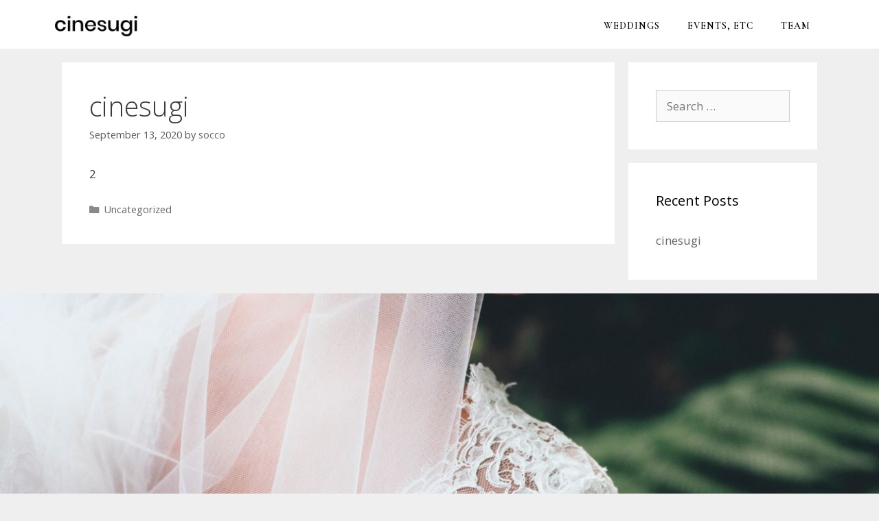

--- FILE ---
content_type: text/css
request_url: https://cinesugi.com/wp-content/uploads/elementor/css/post-232.css?ver=1709238827
body_size: 493
content:
.elementor-232 .elementor-element.elementor-element-fc7d96e:not(.elementor-motion-effects-element-type-background), .elementor-232 .elementor-element.elementor-element-fc7d96e > .elementor-motion-effects-container > .elementor-motion-effects-layer{background-color:#FFFFFF;}.elementor-232 .elementor-element.elementor-element-fc7d96e{transition:background 0.3s, border 0.3s, border-radius 0.3s, box-shadow 0.3s;margin-top:0px;margin-bottom:0px;padding:5px 0px 0px 0px;}.elementor-232 .elementor-element.elementor-element-fc7d96e > .elementor-background-overlay{transition:background 0.3s, border-radius 0.3s, opacity 0.3s;}.elementor-bc-flex-widget .elementor-232 .elementor-element.elementor-element-6f31144.elementor-column .elementor-widget-wrap{align-items:center;}.elementor-232 .elementor-element.elementor-element-6f31144.elementor-column.elementor-element[data-element_type="column"] > .elementor-widget-wrap.elementor-element-populated{align-content:center;align-items:center;}.elementor-232 .elementor-element.elementor-element-6f31144 > .elementor-element-populated{transition:background 0.3s, border 0.3s, border-radius 0.3s, box-shadow 0.3s;}.elementor-232 .elementor-element.elementor-element-6f31144 > .elementor-element-populated > .elementor-background-overlay{transition:background 0.3s, border-radius 0.3s, opacity 0.3s;}.elementor-232 .elementor-element.elementor-element-2069514{text-align:left;}.elementor-232 .elementor-element.elementor-element-2069514 img{width:120px;}.elementor-232 .elementor-element.elementor-element-0fb87ed .elementor-menu-toggle{margin:0 auto;}.elementor-232 .elementor-element.elementor-element-0fb87ed .elementor-nav-menu .elementor-item{font-family:"Cormorant Garamond", Sans-serif;font-size:14px;font-weight:600;text-transform:uppercase;font-style:normal;letter-spacing:1px;}.elementor-232 .elementor-element.elementor-element-0fb87ed .elementor-nav-menu--main .elementor-item{color:#000000;fill:#000000;}.elementor-232 .elementor-element.elementor-element-0fb87ed .elementor-nav-menu--main .elementor-item:hover,
					.elementor-232 .elementor-element.elementor-element-0fb87ed .elementor-nav-menu--main .elementor-item.elementor-item-active,
					.elementor-232 .elementor-element.elementor-element-0fb87ed .elementor-nav-menu--main .elementor-item.highlighted,
					.elementor-232 .elementor-element.elementor-element-0fb87ed .elementor-nav-menu--main .elementor-item:focus{color:#000000;}.elementor-232 .elementor-element.elementor-element-0fb87ed .elementor-nav-menu--main:not(.e--pointer-framed) .elementor-item:before,
					.elementor-232 .elementor-element.elementor-element-0fb87ed .elementor-nav-menu--main:not(.e--pointer-framed) .elementor-item:after{background-color:#EEEEEE;}.elementor-232 .elementor-element.elementor-element-0fb87ed .e--pointer-framed .elementor-item:before,
					.elementor-232 .elementor-element.elementor-element-0fb87ed .e--pointer-framed .elementor-item:after{border-color:#EEEEEE;}@media(max-width:767px){.elementor-232 .elementor-element.elementor-element-6f31144{width:50%;}.elementor-232 .elementor-element.elementor-element-2069514 img{width:80px;}.elementor-232 .elementor-element.elementor-element-4a394d3{width:50%;}}

--- FILE ---
content_type: text/css
request_url: https://cinesugi.com/wp-content/uploads/elementor/css/post-115.css?ver=1709237787
body_size: 777
content:
.elementor-115 .elementor-element.elementor-element-d304383 > .elementor-container{min-height:600px;}.elementor-115 .elementor-element.elementor-element-d304383:not(.elementor-motion-effects-element-type-background), .elementor-115 .elementor-element.elementor-element-d304383 > .elementor-motion-effects-container > .elementor-motion-effects-layer{background-image:url("https://cinesugi.com/wp-content/uploads/2021/07/smmr6051-2k.jpg");background-position:center center;background-size:cover;}.elementor-115 .elementor-element.elementor-element-d304383 > .elementor-background-overlay{opacity:0.87;transition:background 0.3s, border-radius 0.3s, opacity 0.3s;}.elementor-115 .elementor-element.elementor-element-d304383{transition:background 0.3s, border 0.3s, border-radius 0.3s, box-shadow 0.3s;}.elementor-115 .elementor-element.elementor-element-5f3a1d2{--spacer-size:250px;}.elementor-115 .elementor-element.elementor-element-db8d0f8{text-align:right;}.elementor-115 .elementor-element.elementor-element-db8d0f8 img{width:200px;}.elementor-115 .elementor-element.elementor-element-e343ce9{text-align:right;}.elementor-115 .elementor-element.elementor-element-e343ce9 .elementor-heading-title{color:#FFFFFF;font-family:"Cormorant Garamond", Sans-serif;font-size:20px;font-weight:300;}.elementor-115 .elementor-element.elementor-element-c1f5b39{text-align:right;}.elementor-115 .elementor-element.elementor-element-c1f5b39 .elementor-heading-title{color:#FFFFFF;font-family:"Cormorant Garamond", Sans-serif;font-size:20px;font-weight:300;}.elementor-115 .elementor-element.elementor-element-1b30e59{--spacer-size:25px;}.elementor-115 .elementor-element.elementor-element-ede4050:not(.elementor-motion-effects-element-type-background), .elementor-115 .elementor-element.elementor-element-ede4050 > .elementor-motion-effects-container > .elementor-motion-effects-layer{background-color:#FFFFFF;}.elementor-115 .elementor-element.elementor-element-ede4050{transition:background 0.3s, border 0.3s, border-radius 0.3s, box-shadow 0.3s;margin-top:0px;margin-bottom:0px;padding:5px 0px 0px 0px;}.elementor-115 .elementor-element.elementor-element-ede4050 > .elementor-background-overlay{transition:background 0.3s, border-radius 0.3s, opacity 0.3s;}.elementor-bc-flex-widget .elementor-115 .elementor-element.elementor-element-3885071.elementor-column .elementor-widget-wrap{align-items:center;}.elementor-115 .elementor-element.elementor-element-3885071.elementor-column.elementor-element[data-element_type="column"] > .elementor-widget-wrap.elementor-element-populated{align-content:center;align-items:center;}.elementor-115 .elementor-element.elementor-element-3885071 > .elementor-element-populated{transition:background 0.3s, border 0.3s, border-radius 0.3s, box-shadow 0.3s;}.elementor-115 .elementor-element.elementor-element-3885071 > .elementor-element-populated > .elementor-background-overlay{transition:background 0.3s, border-radius 0.3s, opacity 0.3s;}.elementor-115 .elementor-element.elementor-element-56d00ad{--spacer-size:5px;}.elementor-115 .elementor-element.elementor-element-a58d56e .elementor-menu-toggle{margin:0 auto;}.elementor-115 .elementor-element.elementor-element-a58d56e .elementor-nav-menu .elementor-item{font-family:"Cormorant Garamond", Sans-serif;font-size:14px;font-weight:600;text-transform:uppercase;font-style:normal;letter-spacing:1px;}.elementor-115 .elementor-element.elementor-element-a58d56e .elementor-nav-menu--main .elementor-item{color:#000000;fill:#000000;}.elementor-115 .elementor-element.elementor-element-a58d56e .elementor-nav-menu--main .elementor-item:hover,
					.elementor-115 .elementor-element.elementor-element-a58d56e .elementor-nav-menu--main .elementor-item.elementor-item-active,
					.elementor-115 .elementor-element.elementor-element-a58d56e .elementor-nav-menu--main .elementor-item.highlighted,
					.elementor-115 .elementor-element.elementor-element-a58d56e .elementor-nav-menu--main .elementor-item:focus{color:#000000;}.elementor-115 .elementor-element.elementor-element-a58d56e .elementor-nav-menu--main:not(.e--pointer-framed) .elementor-item:before,
					.elementor-115 .elementor-element.elementor-element-a58d56e .elementor-nav-menu--main:not(.e--pointer-framed) .elementor-item:after{background-color:#EEEEEE;}.elementor-115 .elementor-element.elementor-element-a58d56e .e--pointer-framed .elementor-item:before,
					.elementor-115 .elementor-element.elementor-element-a58d56e .e--pointer-framed .elementor-item:after{border-color:#EEEEEE;}@media(max-width:1024px){.elementor-115 .elementor-element.elementor-element-db8d0f8 img{width:150px;}.elementor-115 .elementor-element.elementor-element-e343ce9 .elementor-heading-title{font-size:16px;}.elementor-115 .elementor-element.elementor-element-c1f5b39 .elementor-heading-title{font-size:16px;}.elementor-115 .elementor-element.elementor-element-1b30e59{--spacer-size:25px;}}@media(max-width:767px){.elementor-115 .elementor-element.elementor-element-d304383 > .elementor-container{min-height:400px;}.elementor-115 .elementor-element.elementor-element-5f3a1d2{--spacer-size:100px;}.elementor-115 .elementor-element.elementor-element-db8d0f8{text-align:center;}.elementor-115 .elementor-element.elementor-element-db8d0f8 img{width:100px;}.elementor-115 .elementor-element.elementor-element-e343ce9{text-align:center;}.elementor-115 .elementor-element.elementor-element-e343ce9 .elementor-heading-title{font-size:14px;}.elementor-115 .elementor-element.elementor-element-c1f5b39{text-align:center;}.elementor-115 .elementor-element.elementor-element-c1f5b39 .elementor-heading-title{font-size:10px;}.elementor-115 .elementor-element.elementor-element-1b30e59{--spacer-size:25px;}.elementor-115 .elementor-element.elementor-element-3885071{width:50%;}.elementor-115 .elementor-element.elementor-element-828f878{width:50%;}}